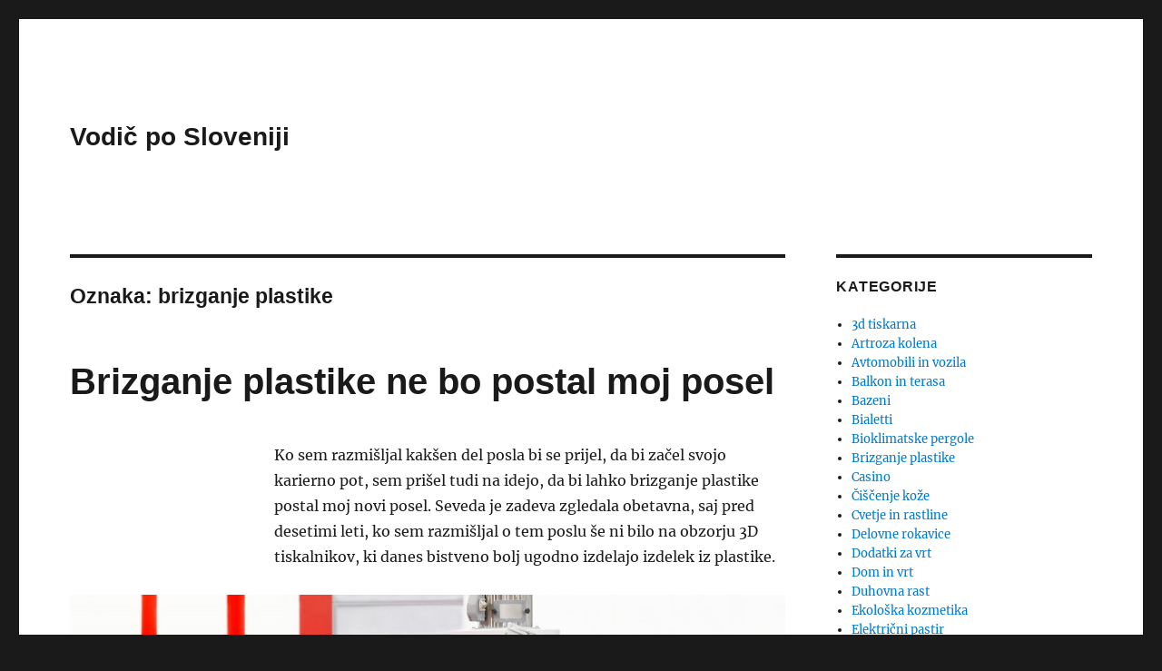

--- FILE ---
content_type: text/html; charset=UTF-8
request_url: https://www.travelguide.si/tag/brizganje-plastike/
body_size: 10331
content:
<!DOCTYPE html>
<html dir="ltr" lang="sl-SI" prefix="og: https://ogp.me/ns#" class="no-js">
<head>
	<meta charset="UTF-8">
	<meta name="viewport" content="width=device-width, initial-scale=1.0">
	<link rel="profile" href="https://gmpg.org/xfn/11">
		<script>
(function(html){html.className = html.className.replace(/\bno-js\b/,'js')})(document.documentElement);
//# sourceURL=twentysixteen_javascript_detection
</script>
<title>brizganje plastike</title>

		<!-- All in One SEO 4.9.3 - aioseo.com -->
	<meta name="robots" content="max-image-preview:large" />
	<meta name="keywords" content="brizganje plastike,stroj za brizganje plastike,plastika,posel" />
	<link rel="canonical" href="https://www.travelguide.si/tag/brizganje-plastike/" />
	<meta name="generator" content="All in One SEO (AIOSEO) 4.9.3" />
		<script type="application/ld+json" class="aioseo-schema">
			{"@context":"https:\/\/schema.org","@graph":[{"@type":"BreadcrumbList","@id":"https:\/\/www.travelguide.si\/tag\/brizganje-plastike\/#breadcrumblist","itemListElement":[{"@type":"ListItem","@id":"https:\/\/www.travelguide.si#listItem","position":1,"name":"Home","item":"https:\/\/www.travelguide.si","nextItem":{"@type":"ListItem","@id":"https:\/\/www.travelguide.si\/tag\/brizganje-plastike\/#listItem","name":"brizganje plastike"}},{"@type":"ListItem","@id":"https:\/\/www.travelguide.si\/tag\/brizganje-plastike\/#listItem","position":2,"name":"brizganje plastike","previousItem":{"@type":"ListItem","@id":"https:\/\/www.travelguide.si#listItem","name":"Home"}}]},{"@type":"CollectionPage","@id":"https:\/\/www.travelguide.si\/tag\/brizganje-plastike\/#collectionpage","url":"https:\/\/www.travelguide.si\/tag\/brizganje-plastike\/","name":"brizganje plastike","inLanguage":"sl-SI","isPartOf":{"@id":"https:\/\/www.travelguide.si\/#website"},"breadcrumb":{"@id":"https:\/\/www.travelguide.si\/tag\/brizganje-plastike\/#breadcrumblist"}},{"@type":"WebSite","@id":"https:\/\/www.travelguide.si\/#website","url":"https:\/\/www.travelguide.si\/","name":"Vodi\u010d po Sloveniji","inLanguage":"sl-SI","publisher":{"@id":"https:\/\/www.travelguide.si\/#"}}]}
		</script>
		<!-- All in One SEO -->

<link rel="alternate" type="application/rss+xml" title="Vodič po Sloveniji &raquo; Vir" href="https://www.travelguide.si/feed/" />
<link rel="alternate" type="application/rss+xml" title="Vodič po Sloveniji &raquo; Vir komentarjev" href="https://www.travelguide.si/comments/feed/" />
<link rel="alternate" type="application/rss+xml" title="Vodič po Sloveniji &raquo; brizganje plastike Vir oznake" href="https://www.travelguide.si/tag/brizganje-plastike/feed/" />
<style id='wp-img-auto-sizes-contain-inline-css'>
img:is([sizes=auto i],[sizes^="auto," i]){contain-intrinsic-size:3000px 1500px}
/*# sourceURL=wp-img-auto-sizes-contain-inline-css */
</style>

<style id='wp-emoji-styles-inline-css'>

	img.wp-smiley, img.emoji {
		display: inline !important;
		border: none !important;
		box-shadow: none !important;
		height: 1em !important;
		width: 1em !important;
		margin: 0 0.07em !important;
		vertical-align: -0.1em !important;
		background: none !important;
		padding: 0 !important;
	}
/*# sourceURL=wp-emoji-styles-inline-css */
</style>
<link rel='stylesheet' id='wp-block-library-css' href='https://www.travelguide.si/wp-includes/css/dist/block-library/style.min.css?ver=6.9' media='all' />
<style id='global-styles-inline-css'>
:root{--wp--preset--aspect-ratio--square: 1;--wp--preset--aspect-ratio--4-3: 4/3;--wp--preset--aspect-ratio--3-4: 3/4;--wp--preset--aspect-ratio--3-2: 3/2;--wp--preset--aspect-ratio--2-3: 2/3;--wp--preset--aspect-ratio--16-9: 16/9;--wp--preset--aspect-ratio--9-16: 9/16;--wp--preset--color--black: #000000;--wp--preset--color--cyan-bluish-gray: #abb8c3;--wp--preset--color--white: #fff;--wp--preset--color--pale-pink: #f78da7;--wp--preset--color--vivid-red: #cf2e2e;--wp--preset--color--luminous-vivid-orange: #ff6900;--wp--preset--color--luminous-vivid-amber: #fcb900;--wp--preset--color--light-green-cyan: #7bdcb5;--wp--preset--color--vivid-green-cyan: #00d084;--wp--preset--color--pale-cyan-blue: #8ed1fc;--wp--preset--color--vivid-cyan-blue: #0693e3;--wp--preset--color--vivid-purple: #9b51e0;--wp--preset--color--dark-gray: #1a1a1a;--wp--preset--color--medium-gray: #686868;--wp--preset--color--light-gray: #e5e5e5;--wp--preset--color--blue-gray: #4d545c;--wp--preset--color--bright-blue: #007acc;--wp--preset--color--light-blue: #9adffd;--wp--preset--color--dark-brown: #402b30;--wp--preset--color--medium-brown: #774e24;--wp--preset--color--dark-red: #640c1f;--wp--preset--color--bright-red: #ff675f;--wp--preset--color--yellow: #ffef8e;--wp--preset--gradient--vivid-cyan-blue-to-vivid-purple: linear-gradient(135deg,rgb(6,147,227) 0%,rgb(155,81,224) 100%);--wp--preset--gradient--light-green-cyan-to-vivid-green-cyan: linear-gradient(135deg,rgb(122,220,180) 0%,rgb(0,208,130) 100%);--wp--preset--gradient--luminous-vivid-amber-to-luminous-vivid-orange: linear-gradient(135deg,rgb(252,185,0) 0%,rgb(255,105,0) 100%);--wp--preset--gradient--luminous-vivid-orange-to-vivid-red: linear-gradient(135deg,rgb(255,105,0) 0%,rgb(207,46,46) 100%);--wp--preset--gradient--very-light-gray-to-cyan-bluish-gray: linear-gradient(135deg,rgb(238,238,238) 0%,rgb(169,184,195) 100%);--wp--preset--gradient--cool-to-warm-spectrum: linear-gradient(135deg,rgb(74,234,220) 0%,rgb(151,120,209) 20%,rgb(207,42,186) 40%,rgb(238,44,130) 60%,rgb(251,105,98) 80%,rgb(254,248,76) 100%);--wp--preset--gradient--blush-light-purple: linear-gradient(135deg,rgb(255,206,236) 0%,rgb(152,150,240) 100%);--wp--preset--gradient--blush-bordeaux: linear-gradient(135deg,rgb(254,205,165) 0%,rgb(254,45,45) 50%,rgb(107,0,62) 100%);--wp--preset--gradient--luminous-dusk: linear-gradient(135deg,rgb(255,203,112) 0%,rgb(199,81,192) 50%,rgb(65,88,208) 100%);--wp--preset--gradient--pale-ocean: linear-gradient(135deg,rgb(255,245,203) 0%,rgb(182,227,212) 50%,rgb(51,167,181) 100%);--wp--preset--gradient--electric-grass: linear-gradient(135deg,rgb(202,248,128) 0%,rgb(113,206,126) 100%);--wp--preset--gradient--midnight: linear-gradient(135deg,rgb(2,3,129) 0%,rgb(40,116,252) 100%);--wp--preset--font-size--small: 13px;--wp--preset--font-size--medium: 20px;--wp--preset--font-size--large: 36px;--wp--preset--font-size--x-large: 42px;--wp--preset--spacing--20: 0.44rem;--wp--preset--spacing--30: 0.67rem;--wp--preset--spacing--40: 1rem;--wp--preset--spacing--50: 1.5rem;--wp--preset--spacing--60: 2.25rem;--wp--preset--spacing--70: 3.38rem;--wp--preset--spacing--80: 5.06rem;--wp--preset--shadow--natural: 6px 6px 9px rgba(0, 0, 0, 0.2);--wp--preset--shadow--deep: 12px 12px 50px rgba(0, 0, 0, 0.4);--wp--preset--shadow--sharp: 6px 6px 0px rgba(0, 0, 0, 0.2);--wp--preset--shadow--outlined: 6px 6px 0px -3px rgb(255, 255, 255), 6px 6px rgb(0, 0, 0);--wp--preset--shadow--crisp: 6px 6px 0px rgb(0, 0, 0);}:where(.is-layout-flex){gap: 0.5em;}:where(.is-layout-grid){gap: 0.5em;}body .is-layout-flex{display: flex;}.is-layout-flex{flex-wrap: wrap;align-items: center;}.is-layout-flex > :is(*, div){margin: 0;}body .is-layout-grid{display: grid;}.is-layout-grid > :is(*, div){margin: 0;}:where(.wp-block-columns.is-layout-flex){gap: 2em;}:where(.wp-block-columns.is-layout-grid){gap: 2em;}:where(.wp-block-post-template.is-layout-flex){gap: 1.25em;}:where(.wp-block-post-template.is-layout-grid){gap: 1.25em;}.has-black-color{color: var(--wp--preset--color--black) !important;}.has-cyan-bluish-gray-color{color: var(--wp--preset--color--cyan-bluish-gray) !important;}.has-white-color{color: var(--wp--preset--color--white) !important;}.has-pale-pink-color{color: var(--wp--preset--color--pale-pink) !important;}.has-vivid-red-color{color: var(--wp--preset--color--vivid-red) !important;}.has-luminous-vivid-orange-color{color: var(--wp--preset--color--luminous-vivid-orange) !important;}.has-luminous-vivid-amber-color{color: var(--wp--preset--color--luminous-vivid-amber) !important;}.has-light-green-cyan-color{color: var(--wp--preset--color--light-green-cyan) !important;}.has-vivid-green-cyan-color{color: var(--wp--preset--color--vivid-green-cyan) !important;}.has-pale-cyan-blue-color{color: var(--wp--preset--color--pale-cyan-blue) !important;}.has-vivid-cyan-blue-color{color: var(--wp--preset--color--vivid-cyan-blue) !important;}.has-vivid-purple-color{color: var(--wp--preset--color--vivid-purple) !important;}.has-black-background-color{background-color: var(--wp--preset--color--black) !important;}.has-cyan-bluish-gray-background-color{background-color: var(--wp--preset--color--cyan-bluish-gray) !important;}.has-white-background-color{background-color: var(--wp--preset--color--white) !important;}.has-pale-pink-background-color{background-color: var(--wp--preset--color--pale-pink) !important;}.has-vivid-red-background-color{background-color: var(--wp--preset--color--vivid-red) !important;}.has-luminous-vivid-orange-background-color{background-color: var(--wp--preset--color--luminous-vivid-orange) !important;}.has-luminous-vivid-amber-background-color{background-color: var(--wp--preset--color--luminous-vivid-amber) !important;}.has-light-green-cyan-background-color{background-color: var(--wp--preset--color--light-green-cyan) !important;}.has-vivid-green-cyan-background-color{background-color: var(--wp--preset--color--vivid-green-cyan) !important;}.has-pale-cyan-blue-background-color{background-color: var(--wp--preset--color--pale-cyan-blue) !important;}.has-vivid-cyan-blue-background-color{background-color: var(--wp--preset--color--vivid-cyan-blue) !important;}.has-vivid-purple-background-color{background-color: var(--wp--preset--color--vivid-purple) !important;}.has-black-border-color{border-color: var(--wp--preset--color--black) !important;}.has-cyan-bluish-gray-border-color{border-color: var(--wp--preset--color--cyan-bluish-gray) !important;}.has-white-border-color{border-color: var(--wp--preset--color--white) !important;}.has-pale-pink-border-color{border-color: var(--wp--preset--color--pale-pink) !important;}.has-vivid-red-border-color{border-color: var(--wp--preset--color--vivid-red) !important;}.has-luminous-vivid-orange-border-color{border-color: var(--wp--preset--color--luminous-vivid-orange) !important;}.has-luminous-vivid-amber-border-color{border-color: var(--wp--preset--color--luminous-vivid-amber) !important;}.has-light-green-cyan-border-color{border-color: var(--wp--preset--color--light-green-cyan) !important;}.has-vivid-green-cyan-border-color{border-color: var(--wp--preset--color--vivid-green-cyan) !important;}.has-pale-cyan-blue-border-color{border-color: var(--wp--preset--color--pale-cyan-blue) !important;}.has-vivid-cyan-blue-border-color{border-color: var(--wp--preset--color--vivid-cyan-blue) !important;}.has-vivid-purple-border-color{border-color: var(--wp--preset--color--vivid-purple) !important;}.has-vivid-cyan-blue-to-vivid-purple-gradient-background{background: var(--wp--preset--gradient--vivid-cyan-blue-to-vivid-purple) !important;}.has-light-green-cyan-to-vivid-green-cyan-gradient-background{background: var(--wp--preset--gradient--light-green-cyan-to-vivid-green-cyan) !important;}.has-luminous-vivid-amber-to-luminous-vivid-orange-gradient-background{background: var(--wp--preset--gradient--luminous-vivid-amber-to-luminous-vivid-orange) !important;}.has-luminous-vivid-orange-to-vivid-red-gradient-background{background: var(--wp--preset--gradient--luminous-vivid-orange-to-vivid-red) !important;}.has-very-light-gray-to-cyan-bluish-gray-gradient-background{background: var(--wp--preset--gradient--very-light-gray-to-cyan-bluish-gray) !important;}.has-cool-to-warm-spectrum-gradient-background{background: var(--wp--preset--gradient--cool-to-warm-spectrum) !important;}.has-blush-light-purple-gradient-background{background: var(--wp--preset--gradient--blush-light-purple) !important;}.has-blush-bordeaux-gradient-background{background: var(--wp--preset--gradient--blush-bordeaux) !important;}.has-luminous-dusk-gradient-background{background: var(--wp--preset--gradient--luminous-dusk) !important;}.has-pale-ocean-gradient-background{background: var(--wp--preset--gradient--pale-ocean) !important;}.has-electric-grass-gradient-background{background: var(--wp--preset--gradient--electric-grass) !important;}.has-midnight-gradient-background{background: var(--wp--preset--gradient--midnight) !important;}.has-small-font-size{font-size: var(--wp--preset--font-size--small) !important;}.has-medium-font-size{font-size: var(--wp--preset--font-size--medium) !important;}.has-large-font-size{font-size: var(--wp--preset--font-size--large) !important;}.has-x-large-font-size{font-size: var(--wp--preset--font-size--x-large) !important;}
/*# sourceURL=global-styles-inline-css */
</style>

<style id='classic-theme-styles-inline-css'>
/*! This file is auto-generated */
.wp-block-button__link{color:#fff;background-color:#32373c;border-radius:9999px;box-shadow:none;text-decoration:none;padding:calc(.667em + 2px) calc(1.333em + 2px);font-size:1.125em}.wp-block-file__button{background:#32373c;color:#fff;text-decoration:none}
/*# sourceURL=/wp-includes/css/classic-themes.min.css */
</style>
<link rel='stylesheet' id='twentysixteen-fonts-css' href='https://www.travelguide.si/wp-content/themes/twentysixteen/fonts/merriweather-plus-inconsolata.css?ver=20230328' media='all' />
<link rel='stylesheet' id='genericons-css' href='https://www.travelguide.si/wp-content/themes/twentysixteen/genericons/genericons.css?ver=20251101' media='all' />
<link rel='stylesheet' id='twentysixteen-style-css' href='https://www.travelguide.si/wp-content/themes/twentysixteen/style.css?ver=20251202' media='all' />
<link rel='stylesheet' id='twentysixteen-block-style-css' href='https://www.travelguide.si/wp-content/themes/twentysixteen/css/blocks.css?ver=20240817' media='all' />
<script src="https://www.travelguide.si/wp-includes/js/jquery/jquery.min.js?ver=3.7.1" id="jquery-core-js"></script>
<script src="https://www.travelguide.si/wp-includes/js/jquery/jquery-migrate.min.js?ver=3.4.1" id="jquery-migrate-js"></script>
<script id="twentysixteen-script-js-extra">
var screenReaderText = {"expand":"raz\u0161iri pod-meni","collapse":"skr\u010di pod-meni"};
//# sourceURL=twentysixteen-script-js-extra
</script>
<script src="https://www.travelguide.si/wp-content/themes/twentysixteen/js/functions.js?ver=20230629" id="twentysixteen-script-js" defer data-wp-strategy="defer"></script>
<link rel="https://api.w.org/" href="https://www.travelguide.si/wp-json/" /><link rel="alternate" title="JSON" type="application/json" href="https://www.travelguide.si/wp-json/wp/v2/tags/25" /><link rel="EditURI" type="application/rsd+xml" title="RSD" href="https://www.travelguide.si/xmlrpc.php?rsd" />
<meta name="generator" content="WordPress 6.9" />
<link rel='stylesheet' id='remove-style-meta-css' href='https://www.travelguide.si/wp-content/plugins/wp-author-date-and-meta-remover/css/entrymetastyle.css?ver=1.0' media='all' />
</head>

<body class="archive tag tag-brizganje-plastike tag-25 wp-embed-responsive wp-theme-twentysixteen hfeed">
<div id="page" class="site">
	<div class="site-inner">
		<a class="skip-link screen-reader-text" href="#content">
			Skoči na vsebino		</a>

		<header id="masthead" class="site-header">
			<div class="site-header-main">
				<div class="site-branding">
											<p class="site-title"><a href="https://www.travelguide.si/" rel="home" >Vodič po Sloveniji</a></p>
										</div><!-- .site-branding -->

									<button id="menu-toggle" class="menu-toggle">Meni</button>

					<div id="site-header-menu" class="site-header-menu">
													<nav id="site-navigation" class="main-navigation" aria-label="Glavni meni">
															</nav><!-- .main-navigation -->
						
											</div><!-- .site-header-menu -->
							</div><!-- .site-header-main -->

					</header><!-- .site-header -->

		<div id="content" class="site-content">

	<div id="primary" class="content-area">
		<main id="main" class="site-main">

		
			<header class="page-header">
				<h1 class="page-title">Oznaka: <span>brizganje plastike</span></h1>			</header><!-- .page-header -->

			
<article id="post-22" class="post-22 post type-post status-publish format-standard hentry category-brizganje-plastike tag-brizganje-plastike tag-plastika tag-posel tag-stroj-za-brizganje-plastike">
	<header class="entry-header">
		
		<h2 class="entry-title"><a href="https://www.travelguide.si/brizganje-plastike-ne-bo-postal-moj-posel/" rel="bookmark">Brizganje plastike ne bo postal moj posel</a></h2>	</header><!-- .entry-header -->

	
	
	<div class="entry-content">
		<p><span style="font-weight: 400;">Ko sem razmišljal kakšen del posla bi se prijel, da bi začel svojo karierno pot, sem prišel tudi na idejo, da bi lahko brizganje plastike postal moj novi posel. Seveda je zadeva zgledala obetavna, saj pred desetimi leti, ko sem razmišljal o tem poslu še ni bilo na obzorju 3D tiskalnikov, ki danes bistveno bolj ugodno izdelajo izdelek iz plastike.</span></p>
<p><img fetchpriority="high" decoding="async" class="alignnone size-full wp-image-65" src="https://www.travelguide.si/wp-content/uploads/2020/07/brizganje-plastike.jpg" alt="" width="2048" height="1365" srcset="https://www.travelguide.si/wp-content/uploads/2020/07/brizganje-plastike.jpg 2048w, https://www.travelguide.si/wp-content/uploads/2020/07/brizganje-plastike-300x200.jpg 300w, https://www.travelguide.si/wp-content/uploads/2020/07/brizganje-plastike-1024x683.jpg 1024w, https://www.travelguide.si/wp-content/uploads/2020/07/brizganje-plastike-768x512.jpg 768w, https://www.travelguide.si/wp-content/uploads/2020/07/brizganje-plastike-1536x1024.jpg 1536w, https://www.travelguide.si/wp-content/uploads/2020/07/brizganje-plastike-1200x800.jpg 1200w" sizes="(max-width: 709px) 85vw, (max-width: 909px) 67vw, (max-width: 1362px) 62vw, 840px" /></p>
<p style="text-align: justify;"><span style="font-weight: 400;">Torej pred desetimi leti, se je ravno začelo norija z mobilnimi telefoni, ko sem tudi sam videl potencial v tem. Moja ideja zakaj sem začel razmišljati o tem kaj je brizganje plastike so bili prav mobilni telefoni in ohišja. Takrat so bili telefoni bistveno bolj preprosti edina možnost modificiranja telefona pa je bila takšna, da si si kupil torbico ali da je telefon podpiral prozorno ohišje, ki si ga potem preprosto modificiral tako, da si zamenjal notranji kartonasti del in personalizacija je bila opravljena.</span></p>
<p style="text-align: justify;"><span style="font-weight: 400;">Torej  moja ideja takrat je bila, da bi kupil <a href="https://plastika-bevc.com/storitve/" target="_blank" rel="noopener noreferrer">stroj za brizganje plastike</a>, nato bi izdelal kalupe tako imenovana orodja seveda na osnovi obstoječih modelov telefonov ter njihovih zadnjih ali prednjih pokrovčkov nakar bi s pomočjo tehnike brizganje plastike dosegel, da bi izdelal več teh kosov seveda različnih barv in struktur ter materialov.</span></p>
<p style="text-align: justify;"><span style="font-weight: 400;">Ideja se mi je na prvo žogo zdela fantastična, toda pojavilo se je kar nekaj težav na moji poslovni poti, niti ne na poti, temveč že pri kreiranju poslovne ideje.</span></p>
<p style="text-align: justify;"><span style="font-weight: 400;">Kot prvo stroj za brizganje plastike je neverjetno drag, poleg tega pa rabim zaradi njegove velikosti še poskrbeti za najem poslovnega prostora. Tudi izdelava orodja, ki je potreben za sam proces brizganje plastike ni tako preprost, saj se pri pripravi orodja pojavi ogromno napak, ki na koncu lahko rezultirajo popolnoma napačen izdelek. Seveda je potrebno poskrbeti za ustrezno čiščenje stroja, nabavo potrošnega materiala ter na koncu še investirat čas in denar za oglaševanje in promocijo, da bi pridobil stranke.</span></p>
<p style="text-align: justify;"><span style="font-weight: 400;">Verjetno ste že uganili, da brizganje plastike ni postal moj posel, sem pa poskrbel, da sem se povezal s kvalitetnim podjetjem, ki se ukvarja z brizganjem plastike.</span></p>
<p style="text-align: justify;">
	</div><!-- .entry-content -->

	<footer class="entry-footer">
		<span class="byline"><img alt='' src='https://secure.gravatar.com/avatar/b8257697248ed0f6df97f9814305dcafb12692cf24fe0d560cae7cfda6e28fed?s=49&#038;d=mm&#038;r=g' srcset='https://secure.gravatar.com/avatar/b8257697248ed0f6df97f9814305dcafb12692cf24fe0d560cae7cfda6e28fed?s=98&#038;d=mm&#038;r=g 2x' class='avatar avatar-49 photo' height='49' width='49' decoding='async'/><span class="screen-reader-text">Avtor </span><span class="author vcard"><a class="url fn n" href="https://www.travelguide.si/author/mihangn-si/">vodnik</a></span></span><span class="posted-on"><span class="screen-reader-text">Objavljeno dne </span><a href="https://www.travelguide.si/brizganje-plastike-ne-bo-postal-moj-posel/" rel="bookmark"><time class="entry-date published" datetime="2020-07-14T11:17:34+00:00">14 julija, 2020</time><time class="updated" datetime="2021-01-24T20:48:03+00:00">24 januarja, 2021</time></a></span><span class="cat-links"><span class="screen-reader-text">Kategorije </span><a href="https://www.travelguide.si/category/brizganje-plastike/" rel="category tag">Brizganje plastike</a></span><span class="tags-links"><span class="screen-reader-text">Oznake </span><a href="https://www.travelguide.si/tag/brizganje-plastike/" rel="tag">brizganje plastike</a>, <a href="https://www.travelguide.si/tag/plastika/" rel="tag">plastika</a>, <a href="https://www.travelguide.si/tag/posel/" rel="tag">posel</a>, <a href="https://www.travelguide.si/tag/stroj-za-brizganje-plastike/" rel="tag">stroj za brizganje plastike</a></span>			</footer><!-- .entry-footer -->
</article><!-- #post-22 -->

		</main><!-- .site-main -->
	</div><!-- .content-area -->


	<aside id="secondary" class="sidebar widget-area">
		<section id="categories-2" class="widget widget_categories"><h2 class="widget-title">Kategorije</h2><nav aria-label="Kategorije">
			<ul>
					<li class="cat-item cat-item-385"><a href="https://www.travelguide.si/category/3d-tiskarna/">3d tiskarna</a>
</li>
	<li class="cat-item cat-item-136"><a href="https://www.travelguide.si/category/artroza-kolena/">Artroza kolena</a>
</li>
	<li class="cat-item cat-item-419"><a href="https://www.travelguide.si/category/avtomobili-in-vozila/">Avtomobili in vozila</a>
</li>
	<li class="cat-item cat-item-470"><a href="https://www.travelguide.si/category/balkon-in-terasa/">Balkon in terasa</a>
</li>
	<li class="cat-item cat-item-221"><a href="https://www.travelguide.si/category/bazeni/">Bazeni</a>
</li>
	<li class="cat-item cat-item-121"><a href="https://www.travelguide.si/category/bialetti/">Bialetti</a>
</li>
	<li class="cat-item cat-item-293"><a href="https://www.travelguide.si/category/bioklimatske-pergole/">Bioklimatske pergole</a>
</li>
	<li class="cat-item cat-item-24"><a href="https://www.travelguide.si/category/brizganje-plastike/">Brizganje plastike</a>
</li>
	<li class="cat-item cat-item-49"><a href="https://www.travelguide.si/category/casino/">Casino</a>
</li>
	<li class="cat-item cat-item-277"><a href="https://www.travelguide.si/category/ciscenje-koze/">Čiščenje kože</a>
</li>
	<li class="cat-item cat-item-459"><a href="https://www.travelguide.si/category/cvetje-in-rastline/">Cvetje in rastline</a>
</li>
	<li class="cat-item cat-item-8"><a href="https://www.travelguide.si/category/delovne-rokavice/">Delovne rokavice</a>
</li>
	<li class="cat-item cat-item-442"><a href="https://www.travelguide.si/category/dodatki-za-vrt/">Dodatki za vrt</a>
</li>
	<li class="cat-item cat-item-486"><a href="https://www.travelguide.si/category/dom-in-vrt/">Dom in vrt</a>
</li>
	<li class="cat-item cat-item-102"><a href="https://www.travelguide.si/category/duhovna-rast/">Duhovna rast</a>
</li>
	<li class="cat-item cat-item-454"><a href="https://www.travelguide.si/category/ekoloska-kozmetika/">Ekološka kozmetika</a>
</li>
	<li class="cat-item cat-item-216"><a href="https://www.travelguide.si/category/elektricni-pastir/">Električni pastir</a>
</li>
	<li class="cat-item cat-item-391"><a href="https://www.travelguide.si/category/elektroerozija/">Elektroerozija</a>
</li>
	<li class="cat-item cat-item-349"><a href="https://www.travelguide.si/category/garazna-vrata/">Garažna vrata</a>
</li>
	<li class="cat-item cat-item-283"><a href="https://www.travelguide.si/category/gin/">Gin</a>
</li>
	<li class="cat-item cat-item-449"><a href="https://www.travelguide.si/category/gradbenistvo/">Gradbeništvo</a>
</li>
	<li class="cat-item cat-item-116"><a href="https://www.travelguide.si/category/gucci/">Gucci</a>
</li>
	<li class="cat-item cat-item-87"><a href="https://www.travelguide.si/category/guess/">Guess</a>
</li>
	<li class="cat-item cat-item-177"><a href="https://www.travelguide.si/category/hublot/">Hublot</a>
</li>
	<li class="cat-item cat-item-106"><a href="https://www.travelguide.si/category/hyundai/">Hyundai</a>
</li>
	<li class="cat-item cat-item-260"><a href="https://www.travelguide.si/category/izdelava-koledarja/">Izdelava koledarja</a>
</li>
	<li class="cat-item cat-item-397"><a href="https://www.travelguide.si/category/izola-hotel/">Izola hotel</a>
</li>
	<li class="cat-item cat-item-306"><a href="https://www.travelguide.si/category/kanjoning/">Kanjoning</a>
</li>
	<li class="cat-item cat-item-146"><a href="https://www.travelguide.si/category/keramika/">Keramika</a>
</li>
	<li class="cat-item cat-item-476"><a href="https://www.travelguide.si/category/koledarji-stenski/">Koledarji stenski</a>
</li>
	<li class="cat-item cat-item-201"><a href="https://www.travelguide.si/category/kolo/">Kolo</a>
</li>
	<li class="cat-item cat-item-344"><a href="https://www.travelguide.si/category/kolonoskopija/">Kolonoskopija</a>
</li>
	<li class="cat-item cat-item-413"><a href="https://www.travelguide.si/category/kopalne-kadi/">Kopalne kadi</a>
</li>
	<li class="cat-item cat-item-288"><a href="https://www.travelguide.si/category/kuhinja/">Kuhinja</a>
</li>
	<li class="cat-item cat-item-14"><a href="https://www.travelguide.si/category/kuhinje-po-meri/">Kuhinje po meri</a>
</li>
	<li class="cat-item cat-item-54"><a href="https://www.travelguide.si/category/lamelne-zavese/">Lamelne zavese</a>
</li>
	<li class="cat-item cat-item-39"><a href="https://www.travelguide.si/category/laminat/">Laminat</a>
</li>
	<li class="cat-item cat-item-126"><a href="https://www.travelguide.si/category/lesniki/">Lešniki</a>
</li>
	<li class="cat-item cat-item-68"><a href="https://www.travelguide.si/category/letveno-dno/">Letveno dno</a>
</li>
	<li class="cat-item cat-item-335"><a href="https://www.travelguide.si/category/lovska-trgovina/">Lovska trgovina</a>
</li>
	<li class="cat-item cat-item-266"><a href="https://www.travelguide.si/category/marende/">Marende</a>
</li>
	<li class="cat-item cat-item-182"><a href="https://www.travelguide.si/category/mezoterapija/">Mezoterapija</a>
</li>
	<li class="cat-item cat-item-430"><a href="https://www.travelguide.si/category/mizarski-stroji/">Mizarski stroji</a>
</li>
	<li class="cat-item cat-item-243"><a href="https://www.travelguide.si/category/mizarsko-orodje/">Mizarsko orodje</a>
</li>
	<li class="cat-item cat-item-324"><a href="https://www.travelguide.si/category/mobilni-operater/">Mobilni operater</a>
</li>
	<li class="cat-item cat-item-73"><a href="https://www.travelguide.si/category/modna-obutev/">Modna obutev</a>
</li>
	<li class="cat-item cat-item-303"><a href="https://www.travelguide.si/category/nadvlozki/">Nadvložki</a>
</li>
	<li class="cat-item cat-item-237"><a href="https://www.travelguide.si/category/naglavna-svetilka/">Naglavna svetilka</a>
</li>
	<li class="cat-item cat-item-63"><a href="https://www.travelguide.si/category/naravni-vitamini/">Naravni vitamini</a>
</li>
	<li class="cat-item cat-item-77"><a href="https://www.travelguide.si/category/nedrcek/">Nedrček</a>
</li>
	<li class="cat-item cat-item-425"><a href="https://www.travelguide.si/category/nega-avtomobilov/">Nega avtomobilov</a>
</li>
	<li class="cat-item cat-item-379"><a href="https://www.travelguide.si/category/notranje-zaluzije/">Notranje žaluzije</a>
</li>
	<li class="cat-item cat-item-156"><a href="https://www.travelguide.si/category/obrvi/">Obrvi</a>
</li>
	<li class="cat-item cat-item-92"><a href="https://www.travelguide.si/category/odmasevanje-odtoka-wc/">Odmaševanje odtoka wc</a>
</li>
	<li class="cat-item cat-item-161"><a href="https://www.travelguide.si/category/odstranjevanje-znamenj/">Odstranjevanje znamenj</a>
</li>
	<li class="cat-item cat-item-187"><a href="https://www.travelguide.si/category/ovitek-za-telefon/">Ovitek za telefon</a>
</li>
	<li class="cat-item cat-item-212"><a href="https://www.travelguide.si/category/paragliding/">Paragliding</a>
</li>
	<li class="cat-item cat-item-355"><a href="https://www.travelguide.si/category/pasja-hrana/">Pasja hrana</a>
</li>
	<li class="cat-item cat-item-111"><a href="https://www.travelguide.si/category/pitna-voda/">Pitna voda</a>
</li>
	<li class="cat-item cat-item-151"><a href="https://www.travelguide.si/category/plesni-tecaj/">Plesni tečaj</a>
</li>
	<li class="cat-item cat-item-97"><a href="https://www.travelguide.si/category/plise-zavese/">Plise zavese</a>
</li>
	<li class="cat-item cat-item-82"><a href="https://www.travelguide.si/category/pohodni-cevlji/">Pohodni čevlji</a>
</li>
	<li class="cat-item cat-item-318"><a href="https://www.travelguide.si/category/pos-terminal/">Pos terminal</a>
</li>
	<li class="cat-item cat-item-197"><a href="https://www.travelguide.si/category/postelja/">Postelja</a>
</li>
	<li class="cat-item cat-item-141"><a href="https://www.travelguide.si/category/prazniki/">Prazniki</a>
</li>
	<li class="cat-item cat-item-481"><a href="https://www.travelguide.si/category/prehranska-dopolnila/">Prehranska dopolnila</a>
</li>
	<li class="cat-item cat-item-403"><a href="https://www.travelguide.si/category/prevajanje/">Prevajanje</a>
</li>
	<li class="cat-item cat-item-58"><a href="https://www.travelguide.si/category/prikolice/">Prikolice</a>
</li>
	<li class="cat-item cat-item-227"><a href="https://www.travelguide.si/category/putika/">Putika</a>
</li>
	<li class="cat-item cat-item-29"><a href="https://www.travelguide.si/category/rak/">Rak</a>
</li>
	<li class="cat-item cat-item-254"><a href="https://www.travelguide.si/category/roman/">Roman</a>
</li>
	<li class="cat-item cat-item-168"><a href="https://www.travelguide.si/category/sencila/">Senčila</a>
</li>
	<li class="cat-item cat-item-44"><a href="https://www.travelguide.si/category/sladkorna-bolezen/">Sladkorna bolezen</a>
</li>
	<li class="cat-item cat-item-312"><a href="https://www.travelguide.si/category/soncna-elektrarna/">Sončna elektrarna</a>
</li>
	<li class="cat-item cat-item-131"><a href="https://www.travelguide.si/category/stanovanja/">Stanovanja</a>
</li>
	<li class="cat-item cat-item-232"><a href="https://www.travelguide.si/category/stanovanje-na-obali/">Stanovanje na Obali</a>
</li>
	<li class="cat-item cat-item-361"><a href="https://www.travelguide.si/category/stresna-kritina/">Strešna kritina</a>
</li>
	<li class="cat-item cat-item-248"><a href="https://www.travelguide.si/category/tek-na-smuceh/">Tek na smučeh</a>
</li>
	<li class="cat-item cat-item-373"><a href="https://www.travelguide.si/category/televizorji/">Televizorji</a>
</li>
	<li class="cat-item cat-item-3"><a href="https://www.travelguide.si/category/tende/">Tende</a>
</li>
	<li class="cat-item cat-item-329"><a href="https://www.travelguide.si/category/tinitus/">Tinitus</a>
</li>
	<li class="cat-item cat-item-297"><a href="https://www.travelguide.si/category/toplotne-crpalke-zrak-voda/">Toplotne črpalke zrak voda</a>
</li>
	<li class="cat-item cat-item-19"><a href="https://www.travelguide.si/category/umetne-trepalnice/">Umetne trepalnice</a>
</li>
	<li class="cat-item cat-item-172"><a href="https://www.travelguide.si/category/vezenje/">Vezenje</a>
</li>
	<li class="cat-item cat-item-192"><a href="https://www.travelguide.si/category/video-produkcija/">Video produkcija</a>
</li>
	<li class="cat-item cat-item-206"><a href="https://www.travelguide.si/category/vinska-fontana/">Vinska fontana</a>
</li>
	<li class="cat-item cat-item-367"><a href="https://www.travelguide.si/category/whirlpool/">Whirlpool</a>
</li>
	<li class="cat-item cat-item-464"><a href="https://www.travelguide.si/category/zascitne-rokavice/">Zaščitne rokavice</a>
</li>
	<li class="cat-item cat-item-34"><a href="https://www.travelguide.si/category/zleb/">Žleb</a>
</li>
	<li class="cat-item cat-item-408"><a href="https://www.travelguide.si/category/zobozdravnik/">Zobozdravnik</a>
</li>
	<li class="cat-item cat-item-272"><a href="https://www.travelguide.si/category/zobozdravnik-ljubljana/">Zobozdravnik Ljubljana</a>
</li>
			</ul>

			</nav></section><section id="tag_cloud-2" class="widget widget_tag_cloud"><h2 class="widget-title">Oznake</h2><nav aria-label="Oznake"><div class="tagcloud"><ul class='wp-tag-cloud' role='list'>
	<li><a href="https://www.travelguide.si/tag/bioklimatske-pergole/" class="tag-cloud-link tag-link-294 tag-link-position-1" style="font-size: 1em;">bioklimatske pergole</a></li>
	<li><a href="https://www.travelguide.si/tag/garazna-vrata/" class="tag-cloud-link tag-link-350 tag-link-position-2" style="font-size: 1em;">garažna vrata</a></li>
	<li><a href="https://www.travelguide.si/tag/hobi/" class="tag-cloud-link tag-link-336 tag-link-position-3" style="font-size: 1em;">hobi</a></li>
	<li><a href="https://www.travelguide.si/tag/iskanje-mobilnega-operaterja/" class="tag-cloud-link tag-link-325 tag-link-position-4" style="font-size: 1em;">iskanje mobilnega operaterja</a></li>
	<li><a href="https://www.travelguide.si/tag/kosilo-na-terasi/" class="tag-cloud-link tag-link-341 tag-link-position-5" style="font-size: 1em;">kosilo na terasi</a></li>
	<li><a href="https://www.travelguide.si/tag/koza/" class="tag-cloud-link tag-link-162 tag-link-position-6" style="font-size: 1em;">koža</a></li>
	<li><a href="https://www.travelguide.si/tag/kozna-znamenja/" class="tag-cloud-link tag-link-163 tag-link-position-7" style="font-size: 1em;">kožna znamenja</a></li>
	<li><a href="https://www.travelguide.si/tag/lovska-trgovina/" class="tag-cloud-link tag-link-337 tag-link-position-8" style="font-size: 1em;">lovska trgovina</a></li>
	<li><a href="https://www.travelguide.si/tag/masaza-doma/" class="tag-cloud-link tag-link-368 tag-link-position-9" style="font-size: 1em;">masaža doma</a></li>
	<li><a href="https://www.travelguide.si/tag/menjava-stresne-kritine/" class="tag-cloud-link tag-link-362 tag-link-position-10" style="font-size: 1em;">menjava strešne kritine</a></li>
	<li><a href="https://www.travelguide.si/tag/mobilni-operater/" class="tag-cloud-link tag-link-326 tag-link-position-11" style="font-size: 1em;">mobilni operater</a></li>
	<li><a href="https://www.travelguide.si/tag/mobilni-paketi/" class="tag-cloud-link tag-link-327 tag-link-position-12" style="font-size: 1em;">mobilni paketi</a></li>
	<li><a href="https://www.travelguide.si/tag/modernizacija-hise/" class="tag-cloud-link tag-link-363 tag-link-position-13" style="font-size: 1em;">modernizacija hiše</a></li>
	<li><a href="https://www.travelguide.si/tag/nega-koze/" class="tag-cloud-link tag-link-281 tag-link-position-14" style="font-size: 1em;">nega kože</a></li>
	<li><a href="https://www.travelguide.si/tag/odprtje-lovske-trgovine/" class="tag-cloud-link tag-link-338 tag-link-position-15" style="font-size: 1em;">odprtje lovske trgovine</a></li>
	<li><a href="https://www.travelguide.si/tag/odstranjevanje-koznih-znamenj/" class="tag-cloud-link tag-link-165 tag-link-position-16" style="font-size: 1em;">odstranjevanje kožnih znamenj</a></li>
	<li><a href="https://www.travelguide.si/tag/odstranjevanje-znamenj/" class="tag-cloud-link tag-link-167 tag-link-position-17" style="font-size: 1em;">odstranjevanje znamenj</a></li>
	<li><a href="https://www.travelguide.si/tag/pasja-hrana/" class="tag-cloud-link tag-link-356 tag-link-position-18" style="font-size: 1em;">pasja hrana</a></li>
	<li><a href="https://www.travelguide.si/tag/pergola/" class="tag-cloud-link tag-link-296 tag-link-position-19" style="font-size: 1em;">pergola</a></li>
	<li><a href="https://www.travelguide.si/tag/placilo-s-kartico/" class="tag-cloud-link tag-link-320 tag-link-position-20" style="font-size: 1em;">plačilo s kartico</a></li>
	<li><a href="https://www.travelguide.si/tag/ponudba-mobilnih-operaterjev/" class="tag-cloud-link tag-link-328 tag-link-position-21" style="font-size: 1em;">ponudba mobilnih operaterjev</a></li>
	<li><a href="https://www.travelguide.si/tag/postelja/" class="tag-cloud-link tag-link-69 tag-link-position-22" style="font-size: 1em;">postelja</a></li>
	<li><a href="https://www.travelguide.si/tag/pos-terminal/" class="tag-cloud-link tag-link-321 tag-link-position-23" style="font-size: 1em;">pos terminal</a></li>
	<li><a href="https://www.travelguide.si/tag/posvojitev-psa/" class="tag-cloud-link tag-link-357 tag-link-position-24" style="font-size: 1em;">posvojitev psa</a></li>
	<li><a href="https://www.travelguide.si/tag/pregled-sluha/" class="tag-cloud-link tag-link-331 tag-link-position-25" style="font-size: 1em;">pregled sluha</a></li>
	<li><a href="https://www.travelguide.si/tag/prehrana-psov/" class="tag-cloud-link tag-link-358 tag-link-position-26" style="font-size: 1em;">prehrana psov</a></li>
	<li><a href="https://www.travelguide.si/tag/prodaja-oblacil/" class="tag-cloud-link tag-link-322 tag-link-position-27" style="font-size: 1em;">prodaja oblačil</a></li>
	<li><a href="https://www.travelguide.si/tag/ribiske-palice/" class="tag-cloud-link tag-link-339 tag-link-position-28" style="font-size: 1em;">ribiške palice</a></li>
	<li><a href="https://www.travelguide.si/tag/senca/" class="tag-cloud-link tag-link-7 tag-link-position-29" style="font-size: 1em;">senca</a></li>
	<li><a href="https://www.travelguide.si/tag/sencila/" class="tag-cloud-link tag-link-4 tag-link-position-30" style="font-size: 1em;">senčila</a></li>
	<li><a href="https://www.travelguide.si/tag/skrb-za-psa/" class="tag-cloud-link tag-link-359 tag-link-position-31" style="font-size: 1em;">skrb za psa</a></li>
	<li><a href="https://www.travelguide.si/tag/sledljivost-placila/" class="tag-cloud-link tag-link-323 tag-link-position-32" style="font-size: 1em;">sledljivost plačila</a></li>
	<li><a href="https://www.travelguide.si/tag/sodobna-arhitektura-strehe/" class="tag-cloud-link tag-link-364 tag-link-position-33" style="font-size: 1em;">sodobna arhitektura strehe</a></li>
	<li><a href="https://www.travelguide.si/tag/spanje/" class="tag-cloud-link tag-link-200 tag-link-position-34" style="font-size: 1em;">spanje</a></li>
	<li><a href="https://www.travelguide.si/tag/streha/" class="tag-cloud-link tag-link-366 tag-link-position-35" style="font-size: 1em;">streha</a></li>
	<li><a href="https://www.travelguide.si/tag/stresna-kritina/" class="tag-cloud-link tag-link-365 tag-link-position-36" style="font-size: 1em;">strešna kritina</a></li>
	<li><a href="https://www.travelguide.si/tag/tezave-s-sluhom/" class="tag-cloud-link tag-link-332 tag-link-position-37" style="font-size: 1em;">težave s sluhom</a></li>
	<li><a href="https://www.travelguide.si/tag/tinitus/" class="tag-cloud-link tag-link-333 tag-link-position-38" style="font-size: 1em;">tinitus</a></li>
	<li><a href="https://www.travelguide.si/tag/trgovina-za-lovce/" class="tag-cloud-link tag-link-340 tag-link-position-39" style="font-size: 1em;">trgovina za lovce</a></li>
	<li><a href="https://www.travelguide.si/tag/zagozdena-garazna-vrata/" class="tag-cloud-link tag-link-354 tag-link-position-40" style="font-size: 1em;">zagozdena garažna vrata</a></li>
	<li><a href="https://www.travelguide.si/tag/zavese/" class="tag-cloud-link tag-link-55 tag-link-position-41" style="font-size: 1em;">zavese</a></li>
	<li><a href="https://www.travelguide.si/tag/zdrava-prehrana-psov/" class="tag-cloud-link tag-link-360 tag-link-position-42" style="font-size: 1em;">zdrava prehrana psov</a></li>
	<li><a href="https://www.travelguide.si/tag/zdravstveni-pregledi/" class="tag-cloud-link tag-link-334 tag-link-position-43" style="font-size: 1em;">zdravstveni pregledi</a></li>
	<li><a href="https://www.travelguide.si/tag/ciscenje-avtomobila/" class="tag-cloud-link tag-link-420 tag-link-position-44" style="font-size: 1em;">čiščenje avtomobila</a></li>
	<li><a href="https://www.travelguide.si/tag/sumenje-v-usesih/" class="tag-cloud-link tag-link-330 tag-link-position-45" style="font-size: 1em;">šumenje v ušesih</a></li>
</ul>
</div>
</nav></section><section id="custom_html-112" class="widget_text widget widget_custom_html"><div class="textwidget custom-html-widget"><script>

</script></div></section>	</aside><!-- .sidebar .widget-area -->

		</div><!-- .site-content -->

		<footer id="colophon" class="site-footer">
							<nav class="main-navigation" aria-label="Glavni meni v nogi">
									</nav><!-- .main-navigation -->
			
			
			<div class="site-info">
								<span class="site-title"><a href="https://www.travelguide.si/" rel="home">Vodič po Sloveniji</a></span>
								<a href="https://sl.wordpress.org/" class="imprint">
					Ponosno uporablja tehnologijo WordPress				</a>
			</div><!-- .site-info -->
		</footer><!-- .site-footer -->
	</div><!-- .site-inner -->
</div><!-- .site -->

<script type="speculationrules">
{"prefetch":[{"source":"document","where":{"and":[{"href_matches":"/*"},{"not":{"href_matches":["/wp-*.php","/wp-admin/*","/wp-content/uploads/*","/wp-content/*","/wp-content/plugins/*","/wp-content/themes/twentysixteen/*","/*\\?(.+)"]}},{"not":{"selector_matches":"a[rel~=\"nofollow\"]"}},{"not":{"selector_matches":".no-prefetch, .no-prefetch a"}}]},"eagerness":"conservative"}]}
</script>
<script id="wp-emoji-settings" type="application/json">
{"baseUrl":"https://s.w.org/images/core/emoji/17.0.2/72x72/","ext":".png","svgUrl":"https://s.w.org/images/core/emoji/17.0.2/svg/","svgExt":".svg","source":{"concatemoji":"https://www.travelguide.si/wp-includes/js/wp-emoji-release.min.js?ver=6.9"}}
</script>
<script type="module">
/*! This file is auto-generated */
const a=JSON.parse(document.getElementById("wp-emoji-settings").textContent),o=(window._wpemojiSettings=a,"wpEmojiSettingsSupports"),s=["flag","emoji"];function i(e){try{var t={supportTests:e,timestamp:(new Date).valueOf()};sessionStorage.setItem(o,JSON.stringify(t))}catch(e){}}function c(e,t,n){e.clearRect(0,0,e.canvas.width,e.canvas.height),e.fillText(t,0,0);t=new Uint32Array(e.getImageData(0,0,e.canvas.width,e.canvas.height).data);e.clearRect(0,0,e.canvas.width,e.canvas.height),e.fillText(n,0,0);const a=new Uint32Array(e.getImageData(0,0,e.canvas.width,e.canvas.height).data);return t.every((e,t)=>e===a[t])}function p(e,t){e.clearRect(0,0,e.canvas.width,e.canvas.height),e.fillText(t,0,0);var n=e.getImageData(16,16,1,1);for(let e=0;e<n.data.length;e++)if(0!==n.data[e])return!1;return!0}function u(e,t,n,a){switch(t){case"flag":return n(e,"\ud83c\udff3\ufe0f\u200d\u26a7\ufe0f","\ud83c\udff3\ufe0f\u200b\u26a7\ufe0f")?!1:!n(e,"\ud83c\udde8\ud83c\uddf6","\ud83c\udde8\u200b\ud83c\uddf6")&&!n(e,"\ud83c\udff4\udb40\udc67\udb40\udc62\udb40\udc65\udb40\udc6e\udb40\udc67\udb40\udc7f","\ud83c\udff4\u200b\udb40\udc67\u200b\udb40\udc62\u200b\udb40\udc65\u200b\udb40\udc6e\u200b\udb40\udc67\u200b\udb40\udc7f");case"emoji":return!a(e,"\ud83e\u1fac8")}return!1}function f(e,t,n,a){let r;const o=(r="undefined"!=typeof WorkerGlobalScope&&self instanceof WorkerGlobalScope?new OffscreenCanvas(300,150):document.createElement("canvas")).getContext("2d",{willReadFrequently:!0}),s=(o.textBaseline="top",o.font="600 32px Arial",{});return e.forEach(e=>{s[e]=t(o,e,n,a)}),s}function r(e){var t=document.createElement("script");t.src=e,t.defer=!0,document.head.appendChild(t)}a.supports={everything:!0,everythingExceptFlag:!0},new Promise(t=>{let n=function(){try{var e=JSON.parse(sessionStorage.getItem(o));if("object"==typeof e&&"number"==typeof e.timestamp&&(new Date).valueOf()<e.timestamp+604800&&"object"==typeof e.supportTests)return e.supportTests}catch(e){}return null}();if(!n){if("undefined"!=typeof Worker&&"undefined"!=typeof OffscreenCanvas&&"undefined"!=typeof URL&&URL.createObjectURL&&"undefined"!=typeof Blob)try{var e="postMessage("+f.toString()+"("+[JSON.stringify(s),u.toString(),c.toString(),p.toString()].join(",")+"));",a=new Blob([e],{type:"text/javascript"});const r=new Worker(URL.createObjectURL(a),{name:"wpTestEmojiSupports"});return void(r.onmessage=e=>{i(n=e.data),r.terminate(),t(n)})}catch(e){}i(n=f(s,u,c,p))}t(n)}).then(e=>{for(const n in e)a.supports[n]=e[n],a.supports.everything=a.supports.everything&&a.supports[n],"flag"!==n&&(a.supports.everythingExceptFlag=a.supports.everythingExceptFlag&&a.supports[n]);var t;a.supports.everythingExceptFlag=a.supports.everythingExceptFlag&&!a.supports.flag,a.supports.everything||((t=a.source||{}).concatemoji?r(t.concatemoji):t.wpemoji&&t.twemoji&&(r(t.twemoji),r(t.wpemoji)))});
//# sourceURL=https://www.travelguide.si/wp-includes/js/wp-emoji-loader.min.js
</script>
</body>
</html>


<!-- Page cached by LiteSpeed Cache 7.7 on 2026-01-26 00:03:34 -->